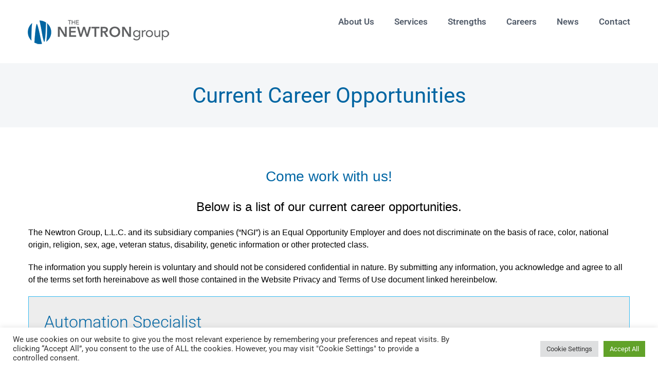

--- FILE ---
content_type: text/plain
request_url: https://www.google-analytics.com/j/collect?v=1&_v=j102&a=436648121&t=pageview&_s=1&dl=https%3A%2F%2Fthenewtrongroup.com%2Fjob-opportunities%2F&ul=en-us%40posix&dt=Current%20Career%20Opportunities%20%E2%80%93%20The%20Newtron%20Group&sr=1280x720&vp=1280x720&_u=aGBAgUIhAAAAACAAI~&jid=19152289&gjid=1384636892&cid=1171022330.1768972192&tid=UA-146525746-1&_gid=50625249.1768972192&_slc=1&z=1063613469
body_size: -451
content:
2,cG-9YD72Y54YB